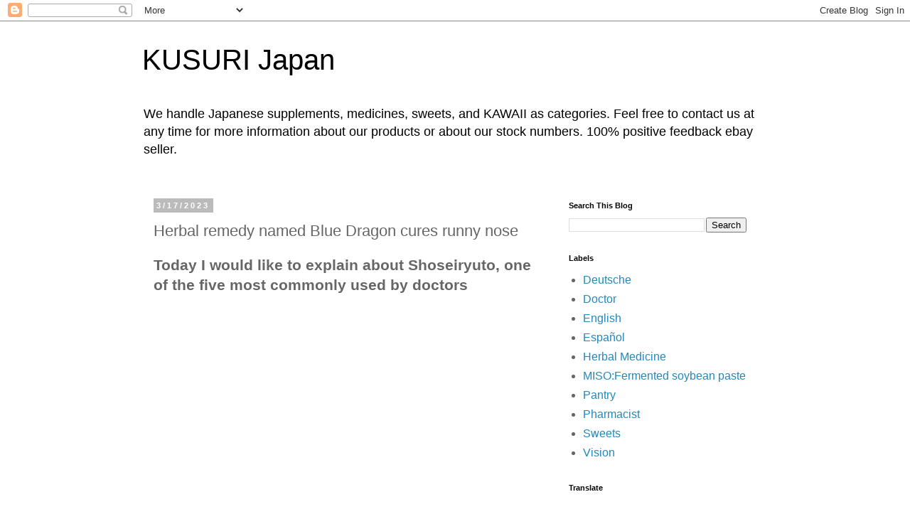

--- FILE ---
content_type: text/html; charset=UTF-8
request_url: https://kusurijp.takikawar.com/2023/03/bluedragon.html
body_size: 13670
content:
<!DOCTYPE html>
<html class='v2' dir='ltr' lang='en'>
<head>
<link href='https://www.blogger.com/static/v1/widgets/335934321-css_bundle_v2.css' rel='stylesheet' type='text/css'/>
<meta content='width=1100' name='viewport'/>
<meta content='text/html; charset=UTF-8' http-equiv='Content-Type'/>
<meta content='blogger' name='generator'/>
<link href='https://kusurijp.takikawar.com/favicon.ico' rel='icon' type='image/x-icon'/>
<link href='https://kusurijp.takikawar.com/2023/03/bluedragon.html' rel='canonical'/>
<link rel="alternate" type="application/atom+xml" title="KUSURI Japan - Atom" href="https://kusurijp.takikawar.com/feeds/posts/default" />
<link rel="alternate" type="application/rss+xml" title="KUSURI Japan - RSS" href="https://kusurijp.takikawar.com/feeds/posts/default?alt=rss" />
<link rel="service.post" type="application/atom+xml" title="KUSURI Japan - Atom" href="https://www.blogger.com/feeds/8678439113833259878/posts/default" />

<link rel="alternate" type="application/atom+xml" title="KUSURI Japan - Atom" href="https://kusurijp.takikawar.com/feeds/1116204764630133494/comments/default" />
<!--Can't find substitution for tag [blog.ieCssRetrofitLinks]-->
<link href='https://i.ytimg.com/vi/Z2PQrRA7QZk/hqdefault.jpg' rel='image_src'/>
<meta content='The herbal medicine named Blue Dragon is not compatible with all runny noses. The pharmacist will present the cases that are compatible.' name='description'/>
<meta content='https://kusurijp.takikawar.com/2023/03/bluedragon.html' property='og:url'/>
<meta content='Herbal remedy named Blue Dragon cures runny nose' property='og:title'/>
<meta content='The herbal medicine named Blue Dragon is not compatible with all runny noses. The pharmacist will present the cases that are compatible.' property='og:description'/>
<meta content='https://lh3.googleusercontent.com/blogger_img_proxy/AEn0k_szPyXega2XwDk6KgJ-SKCnro64l1gZbWWs4iwaGyljhKXWxvramXRvJ_mJNwtGMaOV6TAb_vth55ikN1K56obA5TuA9dy1IU5v2H64LLGAeGrJxQ=w1200-h630-n-k-no-nu' property='og:image'/>
<title>KUSURI Japan: Herbal remedy named Blue Dragon cures runny nose</title>
<style id='page-skin-1' type='text/css'><!--
/*
-----------------------------------------------
Blogger Template Style
Name:     Simple
Designer: Blogger
URL:      www.blogger.com
----------------------------------------------- */
/* Content
----------------------------------------------- */
body {
font: normal normal 16px 'Trebuchet MS', Trebuchet, Verdana, sans-serif;
color: #666666;
background: #ffffff none repeat scroll top left;
padding: 0 0 0 0;
}
html body .region-inner {
min-width: 0;
max-width: 100%;
width: auto;
}
h2 {
font-size: 22px;
}
a:link {
text-decoration:none;
color: #2288bb;
}
a:visited {
text-decoration:none;
color: #888888;
}
a:hover {
text-decoration:underline;
color: #33aaff;
}
.body-fauxcolumn-outer .fauxcolumn-inner {
background: transparent none repeat scroll top left;
_background-image: none;
}
.body-fauxcolumn-outer .cap-top {
position: absolute;
z-index: 1;
height: 400px;
width: 100%;
}
.body-fauxcolumn-outer .cap-top .cap-left {
width: 100%;
background: transparent none repeat-x scroll top left;
_background-image: none;
}
.content-outer {
-moz-box-shadow: 0 0 0 rgba(0, 0, 0, .15);
-webkit-box-shadow: 0 0 0 rgba(0, 0, 0, .15);
-goog-ms-box-shadow: 0 0 0 #333333;
box-shadow: 0 0 0 rgba(0, 0, 0, .15);
margin-bottom: 1px;
}
.content-inner {
padding: 10px 40px;
}
.content-inner {
background-color: #ffffff;
}
/* Header
----------------------------------------------- */
.header-outer {
background: transparent none repeat-x scroll 0 -400px;
_background-image: none;
}
.Header h1 {
font: normal normal 40px 'Trebuchet MS',Trebuchet,Verdana,sans-serif;
color: #000000;
text-shadow: 0 0 0 rgba(0, 0, 0, .2);
}
.Header h1 a {
color: #000000;
}
.Header .description {
font-size: 18px;
color: #000000;
}
.header-inner .Header .titlewrapper {
padding: 22px 0;
}
.header-inner .Header .descriptionwrapper {
padding: 0 0;
}
/* Tabs
----------------------------------------------- */
.tabs-inner .section:first-child {
border-top: 0 solid #dddddd;
}
.tabs-inner .section:first-child ul {
margin-top: -1px;
border-top: 1px solid #dddddd;
border-left: 1px solid #dddddd;
border-right: 1px solid #dddddd;
}
.tabs-inner .widget ul {
background: transparent none repeat-x scroll 0 -800px;
_background-image: none;
border-bottom: 1px solid #dddddd;
margin-top: 0;
margin-left: -30px;
margin-right: -30px;
}
.tabs-inner .widget li a {
display: inline-block;
padding: .6em 1em;
font: normal normal 12px 'Trebuchet MS', Trebuchet, Verdana, sans-serif;
color: #000000;
border-left: 1px solid #ffffff;
border-right: 1px solid #dddddd;
}
.tabs-inner .widget li:first-child a {
border-left: none;
}
.tabs-inner .widget li.selected a, .tabs-inner .widget li a:hover {
color: #000000;
background-color: #eeeeee;
text-decoration: none;
}
/* Columns
----------------------------------------------- */
.main-outer {
border-top: 0 solid transparent;
}
.fauxcolumn-left-outer .fauxcolumn-inner {
border-right: 1px solid transparent;
}
.fauxcolumn-right-outer .fauxcolumn-inner {
border-left: 1px solid transparent;
}
/* Headings
----------------------------------------------- */
div.widget > h2,
div.widget h2.title {
margin: 0 0 1em 0;
font: normal bold 11px 'Trebuchet MS',Trebuchet,Verdana,sans-serif;
color: #000000;
}
/* Widgets
----------------------------------------------- */
.widget .zippy {
color: #999999;
text-shadow: 2px 2px 1px rgba(0, 0, 0, .1);
}
.widget .popular-posts ul {
list-style: none;
}
/* Posts
----------------------------------------------- */
h2.date-header {
font: normal bold 11px Arial, Tahoma, Helvetica, FreeSans, sans-serif;
}
.date-header span {
background-color: #bbbbbb;
color: #ffffff;
padding: 0.4em;
letter-spacing: 3px;
margin: inherit;
}
.main-inner {
padding-top: 35px;
padding-bottom: 65px;
}
.main-inner .column-center-inner {
padding: 0 0;
}
.main-inner .column-center-inner .section {
margin: 0 1em;
}
.post {
margin: 0 0 45px 0;
}
h3.post-title, .comments h4 {
font: normal normal 22px 'Trebuchet MS',Trebuchet,Verdana,sans-serif;
margin: .75em 0 0;
}
.post-body {
font-size: 110%;
line-height: 1.4;
position: relative;
}
.post-body img, .post-body .tr-caption-container, .Profile img, .Image img,
.BlogList .item-thumbnail img {
padding: 2px;
background: #ffffff;
border: 1px solid #eeeeee;
-moz-box-shadow: 1px 1px 5px rgba(0, 0, 0, .1);
-webkit-box-shadow: 1px 1px 5px rgba(0, 0, 0, .1);
box-shadow: 1px 1px 5px rgba(0, 0, 0, .1);
}
.post-body img, .post-body .tr-caption-container {
padding: 5px;
}
.post-body .tr-caption-container {
color: #666666;
}
.post-body .tr-caption-container img {
padding: 0;
background: transparent;
border: none;
-moz-box-shadow: 0 0 0 rgba(0, 0, 0, .1);
-webkit-box-shadow: 0 0 0 rgba(0, 0, 0, .1);
box-shadow: 0 0 0 rgba(0, 0, 0, .1);
}
.post-header {
margin: 0 0 1.5em;
line-height: 1.6;
font-size: 90%;
}
.post-footer {
margin: 20px -2px 0;
padding: 5px 10px;
color: #666666;
background-color: #eeeeee;
border-bottom: 1px solid #eeeeee;
line-height: 1.6;
font-size: 90%;
}
#comments .comment-author {
padding-top: 1.5em;
border-top: 1px solid transparent;
background-position: 0 1.5em;
}
#comments .comment-author:first-child {
padding-top: 0;
border-top: none;
}
.avatar-image-container {
margin: .2em 0 0;
}
#comments .avatar-image-container img {
border: 1px solid #eeeeee;
}
/* Comments
----------------------------------------------- */
.comments .comments-content .icon.blog-author {
background-repeat: no-repeat;
background-image: url([data-uri]);
}
.comments .comments-content .loadmore a {
border-top: 1px solid #999999;
border-bottom: 1px solid #999999;
}
.comments .comment-thread.inline-thread {
background-color: #eeeeee;
}
.comments .continue {
border-top: 2px solid #999999;
}
/* Accents
---------------------------------------------- */
.section-columns td.columns-cell {
border-left: 1px solid transparent;
}
.blog-pager {
background: transparent url(https://resources.blogblog.com/blogblog/data/1kt/simple/paging_dot.png) repeat-x scroll top center;
}
.blog-pager-older-link, .home-link,
.blog-pager-newer-link {
background-color: #ffffff;
padding: 5px;
}
.footer-outer {
border-top: 1px dashed #bbbbbb;
}
/* Mobile
----------------------------------------------- */
body.mobile  {
background-size: auto;
}
.mobile .body-fauxcolumn-outer {
background: transparent none repeat scroll top left;
}
.mobile .body-fauxcolumn-outer .cap-top {
background-size: 100% auto;
}
.mobile .content-outer {
-webkit-box-shadow: 0 0 3px rgba(0, 0, 0, .15);
box-shadow: 0 0 3px rgba(0, 0, 0, .15);
}
.mobile .tabs-inner .widget ul {
margin-left: 0;
margin-right: 0;
}
.mobile .post {
margin: 0;
}
.mobile .main-inner .column-center-inner .section {
margin: 0;
}
.mobile .date-header span {
padding: 0.1em 10px;
margin: 0 -10px;
}
.mobile h3.post-title {
margin: 0;
}
.mobile .blog-pager {
background: transparent none no-repeat scroll top center;
}
.mobile .footer-outer {
border-top: none;
}
.mobile .main-inner, .mobile .footer-inner {
background-color: #ffffff;
}
.mobile-index-contents {
color: #666666;
}
.mobile-link-button {
background-color: #2288bb;
}
.mobile-link-button a:link, .mobile-link-button a:visited {
color: #ffffff;
}
.mobile .tabs-inner .section:first-child {
border-top: none;
}
.mobile .tabs-inner .PageList .widget-content {
background-color: #eeeeee;
color: #000000;
border-top: 1px solid #dddddd;
border-bottom: 1px solid #dddddd;
}
.mobile .tabs-inner .PageList .widget-content .pagelist-arrow {
border-left: 1px solid #dddddd;
}

--></style>
<style id='template-skin-1' type='text/css'><!--
body {
min-width: 960px;
}
.content-outer, .content-fauxcolumn-outer, .region-inner {
min-width: 960px;
max-width: 960px;
_width: 960px;
}
.main-inner .columns {
padding-left: 0;
padding-right: 310px;
}
.main-inner .fauxcolumn-center-outer {
left: 0;
right: 310px;
/* IE6 does not respect left and right together */
_width: expression(this.parentNode.offsetWidth -
parseInt("0") -
parseInt("310px") + 'px');
}
.main-inner .fauxcolumn-left-outer {
width: 0;
}
.main-inner .fauxcolumn-right-outer {
width: 310px;
}
.main-inner .column-left-outer {
width: 0;
right: 100%;
margin-left: -0;
}
.main-inner .column-right-outer {
width: 310px;
margin-right: -310px;
}
#layout {
min-width: 0;
}
#layout .content-outer {
min-width: 0;
width: 800px;
}
#layout .region-inner {
min-width: 0;
width: auto;
}
body#layout div.add_widget {
padding: 8px;
}
body#layout div.add_widget a {
margin-left: 32px;
}
--></style>
<link href='https://www.blogger.com/dyn-css/authorization.css?targetBlogID=8678439113833259878&amp;zx=171522cc-20d8-4c1e-8637-65a799069583' media='none' onload='if(media!=&#39;all&#39;)media=&#39;all&#39;' rel='stylesheet'/><noscript><link href='https://www.blogger.com/dyn-css/authorization.css?targetBlogID=8678439113833259878&amp;zx=171522cc-20d8-4c1e-8637-65a799069583' rel='stylesheet'/></noscript>
<meta name='google-adsense-platform-account' content='ca-host-pub-1556223355139109'/>
<meta name='google-adsense-platform-domain' content='blogspot.com'/>

</head>
<body class='loading variant-simplysimple'>
<div class='navbar section' id='navbar' name='Navbar'><div class='widget Navbar' data-version='1' id='Navbar1'><script type="text/javascript">
    function setAttributeOnload(object, attribute, val) {
      if(window.addEventListener) {
        window.addEventListener('load',
          function(){ object[attribute] = val; }, false);
      } else {
        window.attachEvent('onload', function(){ object[attribute] = val; });
      }
    }
  </script>
<div id="navbar-iframe-container"></div>
<script type="text/javascript" src="https://apis.google.com/js/platform.js"></script>
<script type="text/javascript">
      gapi.load("gapi.iframes:gapi.iframes.style.bubble", function() {
        if (gapi.iframes && gapi.iframes.getContext) {
          gapi.iframes.getContext().openChild({
              url: 'https://www.blogger.com/navbar/8678439113833259878?po\x3d1116204764630133494\x26origin\x3dhttps://kusurijp.takikawar.com',
              where: document.getElementById("navbar-iframe-container"),
              id: "navbar-iframe"
          });
        }
      });
    </script><script type="text/javascript">
(function() {
var script = document.createElement('script');
script.type = 'text/javascript';
script.src = '//pagead2.googlesyndication.com/pagead/js/google_top_exp.js';
var head = document.getElementsByTagName('head')[0];
if (head) {
head.appendChild(script);
}})();
</script>
</div></div>
<div class='body-fauxcolumns'>
<div class='fauxcolumn-outer body-fauxcolumn-outer'>
<div class='cap-top'>
<div class='cap-left'></div>
<div class='cap-right'></div>
</div>
<div class='fauxborder-left'>
<div class='fauxborder-right'></div>
<div class='fauxcolumn-inner'>
</div>
</div>
<div class='cap-bottom'>
<div class='cap-left'></div>
<div class='cap-right'></div>
</div>
</div>
</div>
<div class='content'>
<div class='content-fauxcolumns'>
<div class='fauxcolumn-outer content-fauxcolumn-outer'>
<div class='cap-top'>
<div class='cap-left'></div>
<div class='cap-right'></div>
</div>
<div class='fauxborder-left'>
<div class='fauxborder-right'></div>
<div class='fauxcolumn-inner'>
</div>
</div>
<div class='cap-bottom'>
<div class='cap-left'></div>
<div class='cap-right'></div>
</div>
</div>
</div>
<div class='content-outer'>
<div class='content-cap-top cap-top'>
<div class='cap-left'></div>
<div class='cap-right'></div>
</div>
<div class='fauxborder-left content-fauxborder-left'>
<div class='fauxborder-right content-fauxborder-right'></div>
<div class='content-inner'>
<header>
<div class='header-outer'>
<div class='header-cap-top cap-top'>
<div class='cap-left'></div>
<div class='cap-right'></div>
</div>
<div class='fauxborder-left header-fauxborder-left'>
<div class='fauxborder-right header-fauxborder-right'></div>
<div class='region-inner header-inner'>
<div class='header section' id='header' name='Header'><div class='widget Header' data-version='1' id='Header1'>
<div id='header-inner'>
<div class='titlewrapper'>
<h1 class='title'>
<a href='https://kusurijp.takikawar.com/'>
KUSURI Japan
</a>
</h1>
</div>
<div class='descriptionwrapper'>
<p class='description'><span>We handle Japanese supplements, medicines, sweets, and KAWAII as categories.

Feel free to contact us at any time for more information about our products or about our stock numbers.
100% positive feedback ebay seller.</span></p>
</div>
</div>
</div></div>
</div>
</div>
<div class='header-cap-bottom cap-bottom'>
<div class='cap-left'></div>
<div class='cap-right'></div>
</div>
</div>
</header>
<div class='tabs-outer'>
<div class='tabs-cap-top cap-top'>
<div class='cap-left'></div>
<div class='cap-right'></div>
</div>
<div class='fauxborder-left tabs-fauxborder-left'>
<div class='fauxborder-right tabs-fauxborder-right'></div>
<div class='region-inner tabs-inner'>
<div class='tabs no-items section' id='crosscol' name='Cross-Column'></div>
<div class='tabs no-items section' id='crosscol-overflow' name='Cross-Column 2'></div>
</div>
</div>
<div class='tabs-cap-bottom cap-bottom'>
<div class='cap-left'></div>
<div class='cap-right'></div>
</div>
</div>
<div class='main-outer'>
<div class='main-cap-top cap-top'>
<div class='cap-left'></div>
<div class='cap-right'></div>
</div>
<div class='fauxborder-left main-fauxborder-left'>
<div class='fauxborder-right main-fauxborder-right'></div>
<div class='region-inner main-inner'>
<div class='columns fauxcolumns'>
<div class='fauxcolumn-outer fauxcolumn-center-outer'>
<div class='cap-top'>
<div class='cap-left'></div>
<div class='cap-right'></div>
</div>
<div class='fauxborder-left'>
<div class='fauxborder-right'></div>
<div class='fauxcolumn-inner'>
</div>
</div>
<div class='cap-bottom'>
<div class='cap-left'></div>
<div class='cap-right'></div>
</div>
</div>
<div class='fauxcolumn-outer fauxcolumn-left-outer'>
<div class='cap-top'>
<div class='cap-left'></div>
<div class='cap-right'></div>
</div>
<div class='fauxborder-left'>
<div class='fauxborder-right'></div>
<div class='fauxcolumn-inner'>
</div>
</div>
<div class='cap-bottom'>
<div class='cap-left'></div>
<div class='cap-right'></div>
</div>
</div>
<div class='fauxcolumn-outer fauxcolumn-right-outer'>
<div class='cap-top'>
<div class='cap-left'></div>
<div class='cap-right'></div>
</div>
<div class='fauxborder-left'>
<div class='fauxborder-right'></div>
<div class='fauxcolumn-inner'>
</div>
</div>
<div class='cap-bottom'>
<div class='cap-left'></div>
<div class='cap-right'></div>
</div>
</div>
<!-- corrects IE6 width calculation -->
<div class='columns-inner'>
<div class='column-center-outer'>
<div class='column-center-inner'>
<div class='main section' id='main' name='Main'><div class='widget Blog' data-version='1' id='Blog1'>
<div class='blog-posts hfeed'>

          <div class="date-outer">
        
<h2 class='date-header'><span>3/17/2023</span></h2>

          <div class="date-posts">
        
<div class='post-outer'>
<div class='post hentry uncustomized-post-template' itemprop='blogPost' itemscope='itemscope' itemtype='http://schema.org/BlogPosting'>
<meta content='https://i.ytimg.com/vi/Z2PQrRA7QZk/hqdefault.jpg' itemprop='image_url'/>
<meta content='8678439113833259878' itemprop='blogId'/>
<meta content='1116204764630133494' itemprop='postId'/>
<a name='1116204764630133494'></a>
<h3 class='post-title entry-title' itemprop='name'>
Herbal remedy named Blue Dragon cures runny nose
</h3>
<div class='post-header'>
<div class='post-header-line-1'></div>
</div>
<div class='post-body entry-content' id='post-body-1116204764630133494' itemprop='articleBody'>
<h3 style="text-align: left;">Today I would like to explain about Shoseiryuto, one of the five most commonly used by doctors</h3><p style="text-align: center;"><br /><iframe allow="accelerometer; autoplay; clipboard-write; encrypted-media; gyroscope; picture-in-picture; web-share" allowfullscreen="" frameborder="0" height="315" src="https://www.youtube.com/embed/Z2PQrRA7QZk" title="YouTube video player" width="560"></iframe>
</p><p>The first thing that comes to mind when you hear the word "Shoseiryuto" is hay fever. I am sure many of you know about it. When people think of herbal medicine for hay fever, they think of Xiaoqinglongtang. However, not everyone can use Shoseiryuto, and I would like to explain about that today.</p><p>So, what do you think, don't you all think "Shoseiryuto" is a cool name?</p><p>The name "Seiryu" refers to the eastern part of China. It is a herbal medicine named after the dragon that protects the East.</p><div class="separator" style="clear: both; text-align: center;"><a href="https://www.ebay.com/itm/403510691626" style="margin-left: 1em; margin-right: 1em;"><img border="0" data-original-height="120" data-original-width="194" height="120" src="https://blogger.googleusercontent.com/img/b/R29vZ2xl/AVvXsEh2nyja1YgAxx6ALX6KPmcmxxhXsMDQOuBAWHA0rVFY07_WvRSQnWFQrTu-Rf5OuyW-xkHYT9AXtkl3ikosQ5OnMs4PNKZdf8rVoplJ5Vg8UDne2YMfuUvuMvJX3rK8X58vY4k5LLA7tBjRpIQAqC4LcJVHI9sywaBnF6c6fmcbb3qX68hTmPOGuqgaBw/s1600/310-313s2.5M7ewl90.gif" width="194" /></a></div><br /><p></p><p>The "blue" refers to the color of the main ingredient, Maou;Ephedra.</p><p><br /></p><p>The formula is as follows,</p><p>Maou Ephedra</p><p>Celery Cinnamon Bark</p><p>Peony</p><p>Glycyrrhiza</p><p>Ginger</p><p>Saisin Asiasarum Root</p><p>Gomishi Schisandra Fruit</p><p>Pinellia ternate</p><p><br /></p><p>These are so-called&nbsp; "ghee-hyo," or in short, they make you sweat, or induce sweating.</p><p><br /></p><p>They also suppress cough, phlegm, cramps, and pain.</p><p>It also contains peony and licorice to suppress swelling.</p><p>The role of Shoseiryuto is to be a herbal medicine specialized for patients with watery runny nose, or rather, a dry runny nose.</p><p>It is used for people of medium to moderate fitness.</p><p>However, there is a word of caution.</p><p>It is best used for patients who are physically strong and have a runny nose. It is very similar to Kakkonto because of its strong water-removing action.</p><p>Kakkonto also causes sweating and soothes symptoms.</p><p>If used too frequently, it can be physically exhausting.</p><p>It is not a problem when used as a Western medicine, i.e., temporarily or for a few days, but it should not be used continuously.</p><p>So, we use various herbal medicines for hay fever, but to gently improve the allergy constitution, another herbal medicine is prescribed, so Shoseiryuto is not used in all cases with hay fever.</p><p>I think it is very important to pay attention to these points and take the most suitable Kampo medicine for you after consulting with a specialist.</p><p>Today, I have explained about Shoseiryuto.</p><p>*Since it is translated by the author of the article, it may differ from what is said in the video.</p><h3 style="text-align: left;">[Free Shipping] Kracie Shoseiryuto For Allergic rhinitis, Hay fever&nbsp;24packets x 3set From Japan $97.89</h3><h3 style="text-align: left;"><div style="text-align: left;"><br /></div><div class="separator" style="clear: both; text-align: center;"><a href="https://blogger.googleusercontent.com/img/b/R29vZ2xl/AVvXsEh_ivtzc7PrWyKSKhsb9UTcs3Z9deKx0KNlVwXEI9rm_GOhQbiegGkVnrwnAFqfgrBNSZpE3MtAqzij2uyMmwVp6eecmpb2tpv7EsyilFWpcO0eitbCJpJ6uvUoLMx82USxdW962mMO_JZw3LsGrNQpxCnjNx-aq5JTvuB4EhxcsmZxnQGZpSdR1vJNsw/s345/Shoseiryuto24Packets345-3set_%E8%89%B2%E6%9E%A012%E7%99%BD%E6%9E%A080.png" style="margin-left: 1em; margin-right: 1em;"><img border="0" data-original-height="345" data-original-width="345" height="320" src="https://blogger.googleusercontent.com/img/b/R29vZ2xl/AVvXsEh_ivtzc7PrWyKSKhsb9UTcs3Z9deKx0KNlVwXEI9rm_GOhQbiegGkVnrwnAFqfgrBNSZpE3MtAqzij2uyMmwVp6eecmpb2tpv7EsyilFWpcO0eitbCJpJ6uvUoLMx82USxdW962mMO_JZw3LsGrNQpxCnjNx-aq5JTvuB4EhxcsmZxnQGZpSdR1vJNsw/s320/Shoseiryuto24Packets345-3set_%E8%89%B2%E6%9E%A012%E7%99%BD%E6%9E%A080.png" width="320" /></a></div></h3><div><br /><div id="smart-button-container">
      <div style="text-align: center;">
        <div id="paypal-button-container"></div>
      </div>
    </div>
  <script data-sdk-integration-source="button-factory" src="https://www.paypal.com/sdk/js?client-id=sb&amp;enable-funding=venmo&amp;currency=USD"></script>
  <script>
    function initPayPalButton() {
      paypal.Buttons({
        style: {
          shape: 'rect',
          color: 'gold',
          layout: 'vertical',
          label: 'paypal',
          
        },

        createOrder: function(data, actions) {
          return actions.order.create({
            purchase_units: [{"description":"[Free Shipping] Kracie Shoseiryuto For Allergic rhinitis, Hay fever 24packets x 3set From Japan $97.89","amount":{"currency_code":"USD","value":97.89}}]
          });
        },

        onApprove: function(data, actions) {
          return actions.order.capture().then(function(orderData) {
            
            // Full available details
            console.log('Capture result', orderData, JSON.stringify(orderData, null, 2));

            // Show a success message within this page, e.g.
            const element = document.getElementById('paypal-button-container');
            element.innerHTML = '';
            element.innerHTML = '<h3>Thank you for your payment!</h3>';

            // Or go to another URL:  actions.redirect('thank_you.html');
            
          });
        },

        onError: function(err) {
          console.log(err);
        }
      }).render('#paypal-button-container');
    }
    initPayPalButton();
  </script></div><div><div>Effects and indications Bronchitis, bronchial asthma, runny nose, cough with watery sputum, rhinitis</div><div><br /></div><div>Dosage and Administration The following dosage should be taken three times a day before or between meals with water or white water.</div><div>Age Amount per dose Number of times taken per day</div><div>Adult (15 years old and over) 1 package 3 times</div><div>Under 15 years old and over 7 years old 2/3 package</div><div>Under 7 years old Over 4 years old 1/2 package</div><div>Under 4 years old Do not take.</div><div><br /></div><div>**Precautions related to dosage and administration</div><div>When administered to children, it should be taken under the guidance and supervision of a parent or guardian.</div><div><br /></div><div>Ingredients and dosage The following ingredients are contained in a daily dosage of 3 packages (2.0g per package) for adults.</div><div>Xiaoqinglongtang extract powder: 5200mg</div><div>(Extracted from 3.0g each of mallow, peony, canker, camphor, silkwort, saixin, and gomishi, and 6.0g of hange)</div><div>Contains hydroxypropyl cellulose, lactose, and polyoxyethylene polyoxypropylene glycol as additives.</div><div><br /></div><div>**Precautions related to ingredients**.</div><div>The color of the granules may vary slightly due to the use of extracts of natural products (crude drugs).</div><div><br /></div><h4 style="text-align: left;">Shipping</h4><div><br /></div><div>Due to the pandemic, delivery of "Expedited or Standard Shippings" prioritized, so this is recommended.There is no additional shipping cost for each additional item, so it's a good idea to buy more than one item.</div><div><br /></div><div>At the time of shipment, we will ship products with an expiration date of 12 months or more.</div><div>This package will be shipped from KAWASAKI PORT, JAPAN Post, DHL etc. - Tracking number will be&nbsp; provided.</div><div>*Under normal circumstances, it takes 10-14 days by air, and if countries stop accepting air shipments due to pandemics or disasters, it can take several months by sea.</div><div><br /></div><div>Please ensure that the telephone number is correct as well as the address, as an incomplete telephone number may result in an error at the post office.</div><div><br /></div><div>Thank you for seeing to KUSURI Japan!!</div><div><br /></div><div>Feel free to contact us at any time for more information about our products or about our stock numbers.</div><div><br /></div></div>
<div style='clear: both;'></div>
</div>
<div class='post-footer'>
<div class='post-footer-line post-footer-line-1'>
<span class='post-author vcard'>
</span>
<span class='post-timestamp'>
at
<meta content='https://kusurijp.takikawar.com/2023/03/bluedragon.html' itemprop='url'/>
<a class='timestamp-link' href='https://kusurijp.takikawar.com/2023/03/bluedragon.html' rel='bookmark' title='permanent link'><abbr class='published' itemprop='datePublished' title='2023-03-17T05:55:00+09:00'>3/17/2023</abbr></a>
</span>
<span class='post-comment-link'>
</span>
<span class='post-icons'>
<span class='item-control blog-admin pid-227990815'>
<a href='https://www.blogger.com/post-edit.g?blogID=8678439113833259878&postID=1116204764630133494&from=pencil' title='Edit Post'>
<img alt='' class='icon-action' height='18' src='https://resources.blogblog.com/img/icon18_edit_allbkg.gif' width='18'/>
</a>
</span>
</span>
<div class='post-share-buttons goog-inline-block'>
<a class='goog-inline-block share-button sb-email' href='https://www.blogger.com/share-post.g?blogID=8678439113833259878&postID=1116204764630133494&target=email' target='_blank' title='Email This'><span class='share-button-link-text'>Email This</span></a><a class='goog-inline-block share-button sb-blog' href='https://www.blogger.com/share-post.g?blogID=8678439113833259878&postID=1116204764630133494&target=blog' onclick='window.open(this.href, "_blank", "height=270,width=475"); return false;' target='_blank' title='BlogThis!'><span class='share-button-link-text'>BlogThis!</span></a><a class='goog-inline-block share-button sb-twitter' href='https://www.blogger.com/share-post.g?blogID=8678439113833259878&postID=1116204764630133494&target=twitter' target='_blank' title='Share to X'><span class='share-button-link-text'>Share to X</span></a><a class='goog-inline-block share-button sb-facebook' href='https://www.blogger.com/share-post.g?blogID=8678439113833259878&postID=1116204764630133494&target=facebook' onclick='window.open(this.href, "_blank", "height=430,width=640"); return false;' target='_blank' title='Share to Facebook'><span class='share-button-link-text'>Share to Facebook</span></a><a class='goog-inline-block share-button sb-pinterest' href='https://www.blogger.com/share-post.g?blogID=8678439113833259878&postID=1116204764630133494&target=pinterest' target='_blank' title='Share to Pinterest'><span class='share-button-link-text'>Share to Pinterest</span></a>
</div>
</div>
<div class='post-footer-line post-footer-line-2'>
<span class='post-labels'>
Labels:
<a href='https://kusurijp.takikawar.com/search/label/English' rel='tag'>English</a>,
<a href='https://kusurijp.takikawar.com/search/label/Herbal%20Medicine' rel='tag'>Herbal Medicine</a>,
<a href='https://kusurijp.takikawar.com/search/label/Pharmacist' rel='tag'>Pharmacist</a>
</span>
</div>
<div class='post-footer-line post-footer-line-3'>
<span class='post-location'>
Location:
<a href='https://maps.google.com/maps?q=Kracie,+Japan@35.6400253,139.7565031&z=10' target='_blank'>Kracie, Japan</a>
</span>
</div>
</div>
</div>
<div class='comments' id='comments'>
<a name='comments'></a>
<h4>No comments:</h4>
<div id='Blog1_comments-block-wrapper'>
<dl class='avatar-comment-indent' id='comments-block'>
</dl>
</div>
<p class='comment-footer'>
<div class='comment-form'>
<a name='comment-form'></a>
<h4 id='comment-post-message'>Post a Comment</h4>
<p>
</p>
<a href='https://www.blogger.com/comment/frame/8678439113833259878?po=1116204764630133494&hl=en&saa=85391&origin=https://kusurijp.takikawar.com' id='comment-editor-src'></a>
<iframe allowtransparency='true' class='blogger-iframe-colorize blogger-comment-from-post' frameborder='0' height='410px' id='comment-editor' name='comment-editor' src='' width='100%'></iframe>
<script src='https://www.blogger.com/static/v1/jsbin/2830521187-comment_from_post_iframe.js' type='text/javascript'></script>
<script type='text/javascript'>
      BLOG_CMT_createIframe('https://www.blogger.com/rpc_relay.html');
    </script>
</div>
</p>
</div>
</div>
<div class='inline-ad'>
<!--Can't find substitution for tag [adCode]-->
</div>

        </div></div>
      
</div>
<div class='blog-pager' id='blog-pager'>
<span id='blog-pager-newer-link'>
<a class='blog-pager-newer-link' href='https://kusurijp.takikawar.com/2023/03/runny-nose.html' id='Blog1_blog-pager-newer-link' title='Newer Post'>Newer Post</a>
</span>
<span id='blog-pager-older-link'>
<a class='blog-pager-older-link' href='https://kusurijp.takikawar.com/2023/03/herbal-medicine-children.html' id='Blog1_blog-pager-older-link' title='Older Post'>Older Post</a>
</span>
<a class='home-link' href='https://kusurijp.takikawar.com/'>Home</a>
</div>
<div class='clear'></div>
<div class='post-feeds'>
<div class='feed-links'>
Subscribe to:
<a class='feed-link' href='https://kusurijp.takikawar.com/feeds/1116204764630133494/comments/default' target='_blank' type='application/atom+xml'>Post Comments (Atom)</a>
</div>
</div>
</div><div class='widget FeaturedPost' data-version='1' id='FeaturedPost1'>
<div class='post-summary'>
<h3><a href='https://kusurijp.takikawar.com/2023/05/4colorvision.html'>If you have four types, you are a special ability holder of your color.</a></h3>
<p>
Tetrachromatic color vision  We usually recognize colors as a matter of course. For example, the sky is blue and leaves are green. It is sai...
</p>
<img class='image' src='https://i.ytimg.com/vi/7oDW9PiZq7I/hqdefault.jpg'/>
</div>
<style type='text/css'>
    .image {
      width: 100%;
    }
  </style>
<div class='clear'></div>
</div><div class='widget PopularPosts' data-version='1' id='PopularPosts1'>
<div class='widget-content popular-posts'>
<ul>
<li>
<div class='item-content'>
<div class='item-thumbnail'>
<a href='https://kusurijp.takikawar.com/2023/04/ryukaksan-development.html' target='_blank'>
<img alt='' border='0' src='https://lh3.googleusercontent.com/blogger_img_proxy/AEn0k_tNJR7MTOMpBI_GUWh_r07MtnDy5U82PFXpVnMUnnPfYKLpPsQO7DpzKJHjYC4cREhK5sH3aSc_y75KBw-lel1iHiQsB-w56y3uF7uQm4S0-UYA6A=w72-h72-n-k-no-nu'/>
</a>
</div>
<div class='item-title'><a href='https://kusurijp.takikawar.com/2023/04/ryukaksan-development.html'>Herbal medicine for cough, ryukaksan. 150 years history of the founding company and development</a></div>
<div class='item-snippet'>&#160;Powder that works tremendously well for throats  Reimu: &quot;Hello, I&#39;m slowly Reimu&quot; Marisa: &quot;I&#39;m Marisa&quot; Reimu: ...</div>
</div>
<div style='clear: both;'></div>
</li>
<li>
<div class='item-content'>
<div class='item-thumbnail'>
<a href='https://kusurijp.takikawar.com/2023/03/tired-weakness.html' target='_blank'>
<img alt='' border='0' src='https://lh3.googleusercontent.com/blogger_img_proxy/AEn0k_vpNH-iTrpmR9qilYj-ZKrDDENrqah5Cgvb1mE_QagbcFD039iTZ-5XNUhGBRAhdQNDM8XxFOcU2iqnBZhfZOdDdWdBrA9zraAZMNMyh5ZJYdF0kQ=w72-h72-n-k-no-nu'/>
</a>
</div>
<div class='item-title'><a href='https://kusurijp.takikawar.com/2023/03/tired-weakness.html'>Herbal medicine resolves fatigue caused by a weak stomach</a></div>
<div class='item-snippet'>Causes of fatigue and dizziness and Hochuekkito [Weak stomach]  In this issue, we will introduce Hochuekkito as a&#160; herbal medicine to reliev...</div>
</div>
<div style='clear: both;'></div>
</li>
<li>
<div class='item-content'>
<div class='item-thumbnail'>
<a href='https://kusurijp.takikawar.com/2021/09/japanese-rice-crackers-france.html' target='_blank'>
<img alt='' border='0' src='https://lh3.googleusercontent.com/blogger_img_proxy/AEn0k_vRDxKa-0hH9UNaO1mJiQx1Ywx9xmjPixEUEpGKUCZ_60_sqSqcbMvrmZ9v1Rn56AJi7IigB0cVEhIG9J6SL3ZPp_Scz8GTmvvZdBWgOPeqLezDLg=w72-h72-n-k-no-nu'/>
</a>
</div>
<div class='item-title'><a href='https://kusurijp.takikawar.com/2021/09/japanese-rice-crackers-france.html'>French peaple reaction eating "Happy powder covered Rice Cracker" from Japan</a></div>
<div class='item-snippet'>&#160;  The children talked to us &quot;It&#39;s really delicious!&quot; &quot;For real?&quot; &quot;I think it&#39;s delicious too&quot; &quot;H...</div>
</div>
<div style='clear: both;'></div>
</li>
</ul>
<div class='clear'></div>
</div>
</div></div>
</div>
</div>
<div class='column-left-outer'>
<div class='column-left-inner'>
<aside>
</aside>
</div>
</div>
<div class='column-right-outer'>
<div class='column-right-inner'>
<aside>
<div class='sidebar section' id='sidebar-right-1'><div class='widget BlogSearch' data-version='1' id='BlogSearch1'>
<h2 class='title'>Search This Blog</h2>
<div class='widget-content'>
<div id='BlogSearch1_form'>
<form action='https://kusurijp.takikawar.com/search' class='gsc-search-box' target='_top'>
<table cellpadding='0' cellspacing='0' class='gsc-search-box'>
<tbody>
<tr>
<td class='gsc-input'>
<input autocomplete='off' class='gsc-input' name='q' size='10' title='search' type='text' value=''/>
</td>
<td class='gsc-search-button'>
<input class='gsc-search-button' title='search' type='submit' value='Search'/>
</td>
</tr>
</tbody>
</table>
</form>
</div>
</div>
<div class='clear'></div>
</div><div class='widget Label' data-version='1' id='Label1'>
<h2>Labels</h2>
<div class='widget-content list-label-widget-content'>
<ul>
<li>
<a dir='ltr' href='https://kusurijp.takikawar.com/search/label/Deutsche'>Deutsche</a>
</li>
<li>
<a dir='ltr' href='https://kusurijp.takikawar.com/search/label/Doctor'>Doctor</a>
</li>
<li>
<a dir='ltr' href='https://kusurijp.takikawar.com/search/label/English'>English</a>
</li>
<li>
<a dir='ltr' href='https://kusurijp.takikawar.com/search/label/Espa%C3%B1ol'>Español</a>
</li>
<li>
<a dir='ltr' href='https://kusurijp.takikawar.com/search/label/Herbal%20Medicine'>Herbal Medicine</a>
</li>
<li>
<a dir='ltr' href='https://kusurijp.takikawar.com/search/label/MISO%3AFermented%20soybean%20paste'>MISO:Fermented soybean paste</a>
</li>
<li>
<a dir='ltr' href='https://kusurijp.takikawar.com/search/label/Pantry'>Pantry</a>
</li>
<li>
<a dir='ltr' href='https://kusurijp.takikawar.com/search/label/Pharmacist'>Pharmacist</a>
</li>
<li>
<a dir='ltr' href='https://kusurijp.takikawar.com/search/label/Sweets'>Sweets</a>
</li>
<li>
<a dir='ltr' href='https://kusurijp.takikawar.com/search/label/Vision'>Vision</a>
</li>
</ul>
<div class='clear'></div>
</div>
</div><div class='widget Translate' data-version='1' id='Translate1'>
<h2 class='title'>Translate</h2>
<div id='google_translate_element'></div>
<script>
    function googleTranslateElementInit() {
      new google.translate.TranslateElement({
        pageLanguage: 'en',
        autoDisplay: 'true',
        layout: google.translate.TranslateElement.InlineLayout.VERTICAL
      }, 'google_translate_element');
    }
  </script>
<script src='//translate.google.com/translate_a/element.js?cb=googleTranslateElementInit'></script>
<div class='clear'></div>
</div><div class='widget PageList' data-version='1' id='PageList1'>
<h2>kusurijapan</h2>
<div class='widget-content'>
<ul>
<li>
<a href='https://www.ebay.com/usr/kusurijapan'>kusurijapan @ еbаy</a>
</li>
<li>
<a href='Thanks for following me on Twitter. I followed you back. I would like to get to know you better on Facebook. https://facebook.com/takikawa.ruhu.7/'>facebook</a>
</li>
</ul>
<div class='clear'></div>
</div>
</div></div>
<table border='0' cellpadding='0' cellspacing='0' class='section-columns columns-2'>
<tbody>
<tr>
<td class='first columns-cell'>
<div class='sidebar section' id='sidebar-right-2-1'><div class='widget ReportAbuse' data-version='1' id='ReportAbuse1'>
<h3 class='title'>
<a class='report_abuse' href='https://www.blogger.com/go/report-abuse' rel='noopener nofollow' target='_blank'>
Report Abuse
</a>
</h3>
</div></div>
</td>
<td class='columns-cell'>
<div class='sidebar no-items section' id='sidebar-right-2-2'></div>
</td>
</tr>
</tbody>
</table>
<div class='sidebar section' id='sidebar-right-3'><div class='widget BlogArchive' data-version='1' id='BlogArchive1'>
<h2>Blog Archive</h2>
<div class='widget-content'>
<div id='ArchiveList'>
<div id='BlogArchive1_ArchiveList'>
<ul class='flat'>
<li class='archivedate'>
<a href='https://kusurijp.takikawar.com/2023/05/'>May 2023</a> (1)
      </li>
<li class='archivedate'>
<a href='https://kusurijp.takikawar.com/2023/04/'>April 2023</a> (2)
      </li>
<li class='archivedate'>
<a href='https://kusurijp.takikawar.com/2023/03/'>March 2023</a> (10)
      </li>
<li class='archivedate'>
<a href='https://kusurijp.takikawar.com/2022/11/'>November 2022</a> (4)
      </li>
<li class='archivedate'>
<a href='https://kusurijp.takikawar.com/2022/04/'>April 2022</a> (2)
      </li>
<li class='archivedate'>
<a href='https://kusurijp.takikawar.com/2022/02/'>February 2022</a> (2)
      </li>
<li class='archivedate'>
<a href='https://kusurijp.takikawar.com/2022/01/'>January 2022</a> (2)
      </li>
<li class='archivedate'>
<a href='https://kusurijp.takikawar.com/2021/09/'>September 2021</a> (2)
      </li>
<li class='archivedate'>
<a href='https://kusurijp.takikawar.com/2021/08/'>August 2021</a> (2)
      </li>
<li class='archivedate'>
<a href='https://kusurijp.takikawar.com/2021/07/'>July 2021</a> (12)
      </li>
</ul>
</div>
</div>
<div class='clear'></div>
</div>
</div></div>
</aside>
</div>
</div>
</div>
<div style='clear: both'></div>
<!-- columns -->
</div>
<!-- main -->
</div>
</div>
<div class='main-cap-bottom cap-bottom'>
<div class='cap-left'></div>
<div class='cap-right'></div>
</div>
</div>
<footer>
<div class='footer-outer'>
<div class='footer-cap-top cap-top'>
<div class='cap-left'></div>
<div class='cap-right'></div>
</div>
<div class='fauxborder-left footer-fauxborder-left'>
<div class='fauxborder-right footer-fauxborder-right'></div>
<div class='region-inner footer-inner'>
<div class='foot no-items section' id='footer-1'></div>
<table border='0' cellpadding='0' cellspacing='0' class='section-columns columns-2'>
<tbody>
<tr>
<td class='first columns-cell'>
<div class='foot no-items section' id='footer-2-1'></div>
</td>
<td class='columns-cell'>
<div class='foot no-items section' id='footer-2-2'></div>
</td>
</tr>
</tbody>
</table>
<!-- outside of the include in order to lock Attribution widget -->
<div class='foot section' id='footer-3' name='Footer'><div class='widget Attribution' data-version='1' id='Attribution1'>
<div class='widget-content' style='text-align: center;'>
Simple theme. Powered by <a href='https://www.blogger.com' target='_blank'>Blogger</a>.
</div>
<div class='clear'></div>
</div></div>
</div>
</div>
<div class='footer-cap-bottom cap-bottom'>
<div class='cap-left'></div>
<div class='cap-right'></div>
</div>
</div>
</footer>
<!-- content -->
</div>
</div>
<div class='content-cap-bottom cap-bottom'>
<div class='cap-left'></div>
<div class='cap-right'></div>
</div>
</div>
</div>
<script type='text/javascript'>
    window.setTimeout(function() {
        document.body.className = document.body.className.replace('loading', '');
      }, 10);
  </script>

<script type="text/javascript" src="https://www.blogger.com/static/v1/widgets/2028843038-widgets.js"></script>
<script type='text/javascript'>
window['__wavt'] = 'AOuZoY65f6SVZJ2_s-GWUtUYoNIaMRtP9A:1769330847553';_WidgetManager._Init('//www.blogger.com/rearrange?blogID\x3d8678439113833259878','//kusurijp.takikawar.com/2023/03/bluedragon.html','8678439113833259878');
_WidgetManager._SetDataContext([{'name': 'blog', 'data': {'blogId': '8678439113833259878', 'title': 'KUSURI Japan', 'url': 'https://kusurijp.takikawar.com/2023/03/bluedragon.html', 'canonicalUrl': 'https://kusurijp.takikawar.com/2023/03/bluedragon.html', 'homepageUrl': 'https://kusurijp.takikawar.com/', 'searchUrl': 'https://kusurijp.takikawar.com/search', 'canonicalHomepageUrl': 'https://kusurijp.takikawar.com/', 'blogspotFaviconUrl': 'https://kusurijp.takikawar.com/favicon.ico', 'bloggerUrl': 'https://www.blogger.com', 'hasCustomDomain': true, 'httpsEnabled': true, 'enabledCommentProfileImages': true, 'gPlusViewType': 'FILTERED_POSTMOD', 'adultContent': false, 'analyticsAccountNumber': '', 'encoding': 'UTF-8', 'locale': 'en', 'localeUnderscoreDelimited': 'en', 'languageDirection': 'ltr', 'isPrivate': false, 'isMobile': false, 'isMobileRequest': false, 'mobileClass': '', 'isPrivateBlog': false, 'isDynamicViewsAvailable': true, 'feedLinks': '\x3clink rel\x3d\x22alternate\x22 type\x3d\x22application/atom+xml\x22 title\x3d\x22KUSURI Japan - Atom\x22 href\x3d\x22https://kusurijp.takikawar.com/feeds/posts/default\x22 /\x3e\n\x3clink rel\x3d\x22alternate\x22 type\x3d\x22application/rss+xml\x22 title\x3d\x22KUSURI Japan - RSS\x22 href\x3d\x22https://kusurijp.takikawar.com/feeds/posts/default?alt\x3drss\x22 /\x3e\n\x3clink rel\x3d\x22service.post\x22 type\x3d\x22application/atom+xml\x22 title\x3d\x22KUSURI Japan - Atom\x22 href\x3d\x22https://www.blogger.com/feeds/8678439113833259878/posts/default\x22 /\x3e\n\n\x3clink rel\x3d\x22alternate\x22 type\x3d\x22application/atom+xml\x22 title\x3d\x22KUSURI Japan - Atom\x22 href\x3d\x22https://kusurijp.takikawar.com/feeds/1116204764630133494/comments/default\x22 /\x3e\n', 'meTag': '', 'adsenseHostId': 'ca-host-pub-1556223355139109', 'adsenseHasAds': false, 'adsenseAutoAds': false, 'boqCommentIframeForm': true, 'loginRedirectParam': '', 'isGoogleEverywhereLinkTooltipEnabled': true, 'view': '', 'dynamicViewsCommentsSrc': '//www.blogblog.com/dynamicviews/4224c15c4e7c9321/js/comments.js', 'dynamicViewsScriptSrc': '//www.blogblog.com/dynamicviews/6e0d22adcfa5abea', 'plusOneApiSrc': 'https://apis.google.com/js/platform.js', 'disableGComments': true, 'interstitialAccepted': false, 'sharing': {'platforms': [{'name': 'Get link', 'key': 'link', 'shareMessage': 'Get link', 'target': ''}, {'name': 'Facebook', 'key': 'facebook', 'shareMessage': 'Share to Facebook', 'target': 'facebook'}, {'name': 'BlogThis!', 'key': 'blogThis', 'shareMessage': 'BlogThis!', 'target': 'blog'}, {'name': 'X', 'key': 'twitter', 'shareMessage': 'Share to X', 'target': 'twitter'}, {'name': 'Pinterest', 'key': 'pinterest', 'shareMessage': 'Share to Pinterest', 'target': 'pinterest'}, {'name': 'Email', 'key': 'email', 'shareMessage': 'Email', 'target': 'email'}], 'disableGooglePlus': true, 'googlePlusShareButtonWidth': 0, 'googlePlusBootstrap': '\x3cscript type\x3d\x22text/javascript\x22\x3ewindow.___gcfg \x3d {\x27lang\x27: \x27en\x27};\x3c/script\x3e'}, 'hasCustomJumpLinkMessage': false, 'jumpLinkMessage': 'Read more', 'pageType': 'item', 'postId': '1116204764630133494', 'postImageThumbnailUrl': 'https://i.ytimg.com/vi/Z2PQrRA7QZk/default.jpg', 'postImageUrl': 'https://i.ytimg.com/vi/Z2PQrRA7QZk/hqdefault.jpg', 'pageName': 'Herbal remedy named Blue Dragon cures runny nose', 'pageTitle': 'KUSURI Japan: Herbal remedy named Blue Dragon cures runny nose', 'metaDescription': 'The herbal medicine named Blue Dragon is not compatible with all runny noses. The pharmacist will present the cases that are compatible.'}}, {'name': 'features', 'data': {}}, {'name': 'messages', 'data': {'edit': 'Edit', 'linkCopiedToClipboard': 'Link copied to clipboard!', 'ok': 'Ok', 'postLink': 'Post Link'}}, {'name': 'template', 'data': {'name': 'Simple', 'localizedName': 'Simple', 'isResponsive': false, 'isAlternateRendering': false, 'isCustom': false, 'variant': 'simplysimple', 'variantId': 'simplysimple'}}, {'name': 'view', 'data': {'classic': {'name': 'classic', 'url': '?view\x3dclassic'}, 'flipcard': {'name': 'flipcard', 'url': '?view\x3dflipcard'}, 'magazine': {'name': 'magazine', 'url': '?view\x3dmagazine'}, 'mosaic': {'name': 'mosaic', 'url': '?view\x3dmosaic'}, 'sidebar': {'name': 'sidebar', 'url': '?view\x3dsidebar'}, 'snapshot': {'name': 'snapshot', 'url': '?view\x3dsnapshot'}, 'timeslide': {'name': 'timeslide', 'url': '?view\x3dtimeslide'}, 'isMobile': false, 'title': 'Herbal remedy named Blue Dragon cures runny nose', 'description': 'The herbal medicine named Blue Dragon is not compatible with all runny noses. The pharmacist will present the cases that are compatible.', 'featuredImage': 'https://lh3.googleusercontent.com/blogger_img_proxy/AEn0k_szPyXega2XwDk6KgJ-SKCnro64l1gZbWWs4iwaGyljhKXWxvramXRvJ_mJNwtGMaOV6TAb_vth55ikN1K56obA5TuA9dy1IU5v2H64LLGAeGrJxQ', 'url': 'https://kusurijp.takikawar.com/2023/03/bluedragon.html', 'type': 'item', 'isSingleItem': true, 'isMultipleItems': false, 'isError': false, 'isPage': false, 'isPost': true, 'isHomepage': false, 'isArchive': false, 'isLabelSearch': false, 'postId': 1116204764630133494}}]);
_WidgetManager._RegisterWidget('_NavbarView', new _WidgetInfo('Navbar1', 'navbar', document.getElementById('Navbar1'), {}, 'displayModeFull'));
_WidgetManager._RegisterWidget('_HeaderView', new _WidgetInfo('Header1', 'header', document.getElementById('Header1'), {}, 'displayModeFull'));
_WidgetManager._RegisterWidget('_BlogView', new _WidgetInfo('Blog1', 'main', document.getElementById('Blog1'), {'cmtInteractionsEnabled': false, 'lightboxEnabled': true, 'lightboxModuleUrl': 'https://www.blogger.com/static/v1/jsbin/4049919853-lbx.js', 'lightboxCssUrl': 'https://www.blogger.com/static/v1/v-css/828616780-lightbox_bundle.css'}, 'displayModeFull'));
_WidgetManager._RegisterWidget('_FeaturedPostView', new _WidgetInfo('FeaturedPost1', 'main', document.getElementById('FeaturedPost1'), {}, 'displayModeFull'));
_WidgetManager._RegisterWidget('_PopularPostsView', new _WidgetInfo('PopularPosts1', 'main', document.getElementById('PopularPosts1'), {}, 'displayModeFull'));
_WidgetManager._RegisterWidget('_BlogSearchView', new _WidgetInfo('BlogSearch1', 'sidebar-right-1', document.getElementById('BlogSearch1'), {}, 'displayModeFull'));
_WidgetManager._RegisterWidget('_LabelView', new _WidgetInfo('Label1', 'sidebar-right-1', document.getElementById('Label1'), {}, 'displayModeFull'));
_WidgetManager._RegisterWidget('_TranslateView', new _WidgetInfo('Translate1', 'sidebar-right-1', document.getElementById('Translate1'), {}, 'displayModeFull'));
_WidgetManager._RegisterWidget('_PageListView', new _WidgetInfo('PageList1', 'sidebar-right-1', document.getElementById('PageList1'), {'title': 'kusurijapan', 'links': [{'isCurrentPage': false, 'href': 'https://www.ebay.com/usr/kusurijapan', 'title': 'kusurijapan @ \u0435b\u0430y'}, {'isCurrentPage': false, 'href': 'Thanks for following me on Twitter. I followed you back. I would like to get to know you better on Facebook. https://facebook.com/takikawa.ruhu.7/', 'title': 'facebook'}], 'mobile': false, 'showPlaceholder': true, 'hasCurrentPage': false}, 'displayModeFull'));
_WidgetManager._RegisterWidget('_ReportAbuseView', new _WidgetInfo('ReportAbuse1', 'sidebar-right-2-1', document.getElementById('ReportAbuse1'), {}, 'displayModeFull'));
_WidgetManager._RegisterWidget('_BlogArchiveView', new _WidgetInfo('BlogArchive1', 'sidebar-right-3', document.getElementById('BlogArchive1'), {'languageDirection': 'ltr', 'loadingMessage': 'Loading\x26hellip;'}, 'displayModeFull'));
_WidgetManager._RegisterWidget('_AttributionView', new _WidgetInfo('Attribution1', 'footer-3', document.getElementById('Attribution1'), {}, 'displayModeFull'));
</script>
</body>
</html>